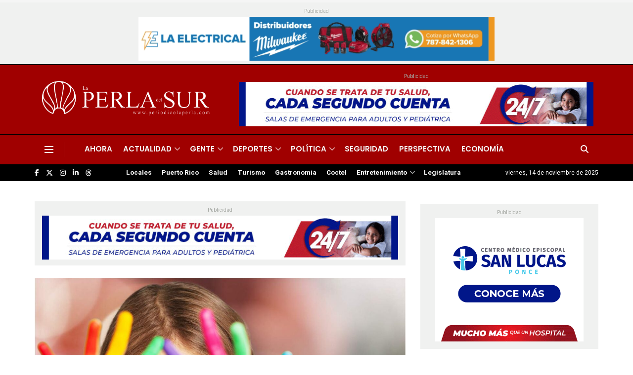

--- FILE ---
content_type: text/html; charset=utf-8
request_url: https://www.google.com/recaptcha/api2/aframe
body_size: 268
content:
<!DOCTYPE HTML><html><head><meta http-equiv="content-type" content="text/html; charset=UTF-8"></head><body><script nonce="fVmsmj8-ZjVlWYaG1YbdHA">/** Anti-fraud and anti-abuse applications only. See google.com/recaptcha */ try{var clients={'sodar':'https://pagead2.googlesyndication.com/pagead/sodar?'};window.addEventListener("message",function(a){try{if(a.source===window.parent){var b=JSON.parse(a.data);var c=clients[b['id']];if(c){var d=document.createElement('img');d.src=c+b['params']+'&rc='+(localStorage.getItem("rc::a")?sessionStorage.getItem("rc::b"):"");window.document.body.appendChild(d);sessionStorage.setItem("rc::e",parseInt(sessionStorage.getItem("rc::e")||0)+1);localStorage.setItem("rc::h",'1763097364534');}}}catch(b){}});window.parent.postMessage("_grecaptcha_ready", "*");}catch(b){}</script></body></html>